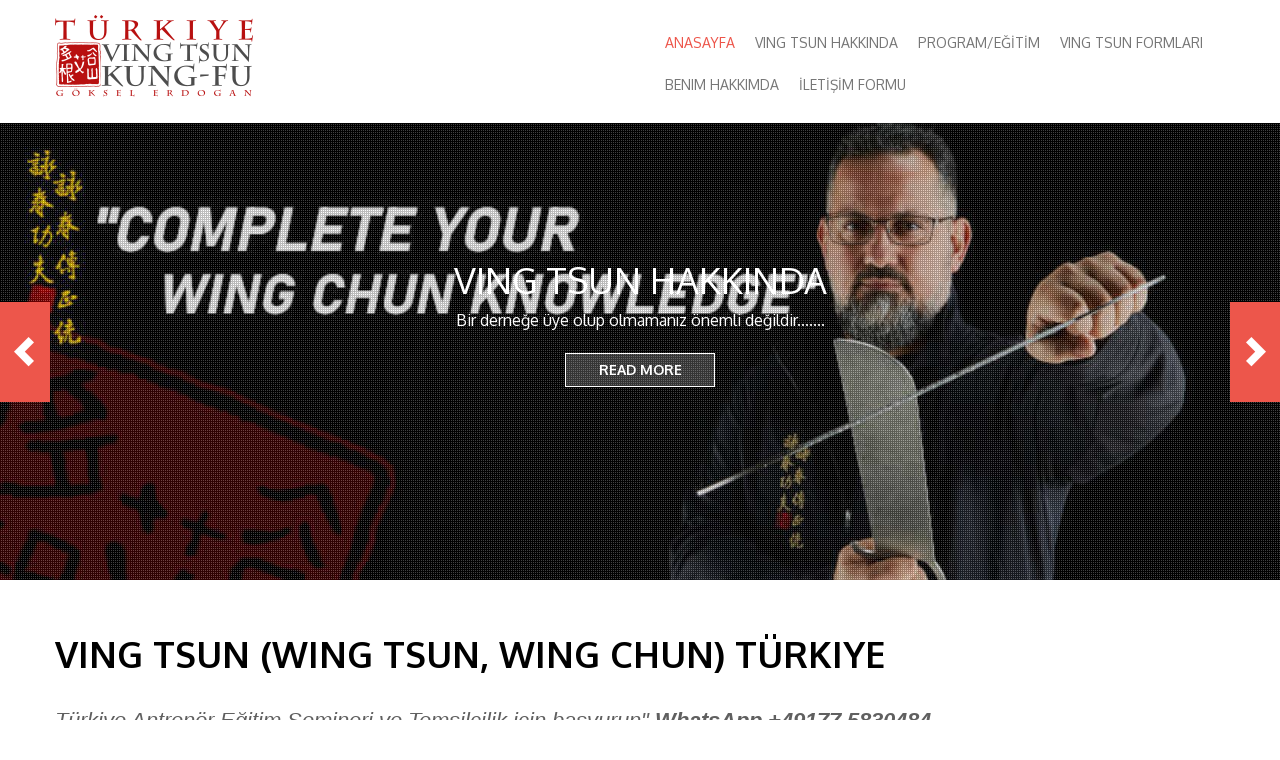

--- FILE ---
content_type: text/html; charset=utf-8
request_url: http://vingtsun-turkiye.com/
body_size: 10939
content:
<!DOCTYPE html>
<html lang="de" dir="ltr"
  xmlns:content="http://purl.org/rss/1.0/modules/content/"
  xmlns:dc="http://purl.org/dc/terms/"
  xmlns:foaf="http://xmlns.com/foaf/0.1/"
  xmlns:rdfs="http://www.w3.org/2000/01/rdf-schema#"
  xmlns:sioc="http://rdfs.org/sioc/ns#"
  xmlns:sioct="http://rdfs.org/sioc/types#"
  xmlns:skos="http://www.w3.org/2004/02/skos/core#"
  xmlns:xsd="http://www.w3.org/2001/XMLSchema#">
<head>
<meta charset="utf-8" />
<meta name="viewport" content="width=device-width, initial-scale=1, maximum-scale=1" />
<link rel="shortcut icon" href="http://vingtsun-turkiye.com/sites/default/files/favicon_0.png" type="image/png" />
<meta name="description" content="VING TSUN,WING TSUN,WING CHUN,Kayseri,Istanbul,Ankara,Izmir,Türkiye,Göksel Erdogan. Ip Man, Wong Shun Leung.TAHTA ADAM ANTRENMANI UZUN SOPA,ÇİFT BIÇAK (Baat Cham Dao)" />
<meta name="abstract" content="ving tsun,wing chun türkiye,kayser,izmir,ankara,istanbul,CHISAO,TAHTA ADAM ANTRENMANI,UZUN SOPA,ÇİFT BIÇAK" />
<meta name="keywords" content="ving tsun,wing chun türkiye,kayseri,istanbul,izmir,ankara,CHISAO,TAHTA ADAM ANTRENMANI (Muk Yan Chong) UZUN SOPA ÇİFT BIÇAK" />
<meta name="generator" content="Drupal 7 (http://drupal.org)" />
<link rel="canonical" href="http://vingtsun-turkiye.com/" />
<link rel="shortlink" href="http://vingtsun-turkiye.com/" />
<meta property="og:site_name" content="VING TSUN,WING CHUN(TSUN) TÜRKIYE" />
<meta property="og:type" content="website" />
<meta property="og:url" content="http://vingtsun-turkiye.com/" />
<meta property="og:title" content="VING TSUN,WING CHUN(TSUN) TÜRKIYE" />
<meta property="og:description" content="savunma savaş sanatı" />
<meta name="twitter:card" content="summary" />
<meta name="twitter:url" content="http://vingtsun-turkiye.com/" />
<meta name="twitter:title" content="VING TSUN,WING CHUN(TSUN) TÜRKIYE" />
<meta name="twitter:description" content="savunma savaş sanatı" />
<meta itemprop="name" content="VING TSUN,WING CHUN(TSUN) TÜRKIYE" />
<meta itemprop="description" content="savunma savaş sanatı" />
<title>VING TSUN,WING CHUN(TSUN) TÜRKIYE | savunma savaş sanatı</title>
<style type="text/css" media="all">
@import url("http://vingtsun-turkiye.com/modules/system/system.base.css?riv3c7");
@import url("http://vingtsun-turkiye.com/modules/system/system.menus.css?riv3c7");
@import url("http://vingtsun-turkiye.com/modules/system/system.messages.css?riv3c7");
@import url("http://vingtsun-turkiye.com/modules/system/system.theme.css?riv3c7");
</style>
<style type="text/css" media="all">
@import url("http://vingtsun-turkiye.com/modules/comment/comment.css?riv3c7");
@import url("http://vingtsun-turkiye.com/modules/field/theme/field.css?riv3c7");
@import url("http://vingtsun-turkiye.com/modules/node/node.css?riv3c7");
@import url("http://vingtsun-turkiye.com/modules/search/search.css?riv3c7");
@import url("http://vingtsun-turkiye.com/modules/user/user.css?riv3c7");
@import url("http://vingtsun-turkiye.com/sites/all/modules/views/css/views.css?riv3c7");
@import url("http://vingtsun-turkiye.com/sites/all/modules/ckeditor/css/ckeditor.css?riv3c7");
</style>
<style type="text/css" media="all">
@import url("http://vingtsun-turkiye.com/sites/all/modules/ctools/css/ctools.css?riv3c7");
@import url("http://vingtsun-turkiye.com/sites/all/modules/panels/css/panels.css?riv3c7");
</style>
<style type="text/css" media="all">
@import url("http://vingtsun-turkiye.com/sites/all/themes/nexus/css/bootstrap.min.css?riv3c7");
@import url("http://vingtsun-turkiye.com/sites/all/themes/nexus/css/flexslider.css?riv3c7");
@import url("http://vingtsun-turkiye.com/sites/all/themes/nexus/style.css?riv3c7");
</style>
<script type="text/javascript" src="http://vingtsun-turkiye.com/misc/jquery.js?v=1.4.4"></script>
<script type="text/javascript" src="http://vingtsun-turkiye.com/misc/jquery-extend-3.4.0.js?v=1.4.4"></script>
<script type="text/javascript" src="http://vingtsun-turkiye.com/misc/jquery-html-prefilter-3.5.0-backport.js?v=1.4.4"></script>
<script type="text/javascript" src="http://vingtsun-turkiye.com/misc/jquery.once.js?v=1.2"></script>
<script type="text/javascript" src="http://vingtsun-turkiye.com/misc/drupal.js?riv3c7"></script>
<script type="text/javascript" src="http://vingtsun-turkiye.com/sites/default/files/languages/de_pplO1m-idFVrHAG9y2DMIfT5n3I3UtYaWGtIltzNpyI.js?riv3c7"></script>
<script type="text/javascript" src="http://vingtsun-turkiye.com/sites/all/themes/nexus/js/jquery.flexslider.js?riv3c7"></script>
<script type="text/javascript" src="http://vingtsun-turkiye.com/sites/all/themes/nexus/js/slide.js?riv3c7"></script>
<script type="text/javascript" src="http://vingtsun-turkiye.com/sites/all/modules/google_analytics/googleanalytics.js?riv3c7"></script>
<script type="text/javascript">
<!--//--><![CDATA[//><!--
(function(i,s,o,g,r,a,m){i["GoogleAnalyticsObject"]=r;i[r]=i[r]||function(){(i[r].q=i[r].q||[]).push(arguments)},i[r].l=1*new Date();a=s.createElement(o),m=s.getElementsByTagName(o)[0];a.async=1;a.src=g;m.parentNode.insertBefore(a,m)})(window,document,"script","https://www.google-analytics.com/analytics.js","ga");ga("create", "UA-104945872-1", {"cookieDomain":"auto"});ga("send", "pageview");
//--><!]]>
</script>
<script type="text/javascript" src="http://vingtsun-turkiye.com/sites/all/themes/nexus/js/bootstrap.min.js?riv3c7"></script>
<script type="text/javascript" src="http://vingtsun-turkiye.com/sites/all/themes/nexus/js/superfish.js?riv3c7"></script>
<script type="text/javascript" src="http://vingtsun-turkiye.com/sites/all/themes/nexus/js/mobilemenu.js?riv3c7"></script>
<script type="text/javascript" src="http://vingtsun-turkiye.com/sites/all/themes/nexus/js/custom.js?riv3c7"></script>
<script type="text/javascript">
<!--//--><![CDATA[//><!--
jQuery.extend(Drupal.settings, {"basePath":"\/","pathPrefix":"","ajaxPageState":{"theme":"nexus","theme_token":"m84rmBCzloSgdRZR8BnVnOdKDkLxwU1O4rqS7Ay52T4","js":{"misc\/jquery.js":1,"misc\/jquery-extend-3.4.0.js":1,"misc\/jquery-html-prefilter-3.5.0-backport.js":1,"misc\/jquery.once.js":1,"misc\/drupal.js":1,"public:\/\/languages\/de_pplO1m-idFVrHAG9y2DMIfT5n3I3UtYaWGtIltzNpyI.js":1,"sites\/all\/themes\/nexus\/js\/jquery.flexslider.js":1,"sites\/all\/themes\/nexus\/js\/slide.js":1,"sites\/all\/modules\/google_analytics\/googleanalytics.js":1,"0":1,"sites\/all\/themes\/nexus\/js\/bootstrap.min.js":1,"sites\/all\/themes\/nexus\/js\/superfish.js":1,"sites\/all\/themes\/nexus\/js\/mobilemenu.js":1,"sites\/all\/themes\/nexus\/js\/custom.js":1},"css":{"modules\/system\/system.base.css":1,"modules\/system\/system.menus.css":1,"modules\/system\/system.messages.css":1,"modules\/system\/system.theme.css":1,"modules\/comment\/comment.css":1,"modules\/field\/theme\/field.css":1,"modules\/node\/node.css":1,"modules\/search\/search.css":1,"modules\/user\/user.css":1,"sites\/all\/modules\/views\/css\/views.css":1,"sites\/all\/modules\/ckeditor\/css\/ckeditor.css":1,"sites\/all\/modules\/ctools\/css\/ctools.css":1,"sites\/all\/modules\/panels\/css\/panels.css":1,"sites\/all\/themes\/nexus\/css\/bootstrap.min.css":1,"sites\/all\/themes\/nexus\/css\/flexslider.css":1,"sites\/all\/themes\/nexus\/style.css":1}},"googleanalytics":{"trackOutbound":1,"trackMailto":1,"trackDownload":1,"trackDownloadExtensions":"7z|aac|arc|arj|asf|asx|avi|bin|csv|doc(x|m)?|dot(x|m)?|exe|flv|gif|gz|gzip|hqx|jar|jpe?g|js|mp(2|3|4|e?g)|mov(ie)?|msi|msp|pdf|phps|png|ppt(x|m)?|pot(x|m)?|pps(x|m)?|ppam|sld(x|m)?|thmx|qtm?|ra(m|r)?|sea|sit|tar|tgz|torrent|txt|wav|wma|wmv|wpd|xls(x|m|b)?|xlt(x|m)|xlam|xml|z|zip"}});
//--><!]]>
</script>
<!--[if lt IE 9]><script src="/sites/all/themes/nexus/js/html5.js"></script><![endif]-->
</head>
<body class="html front not-logged-in no-sidebars page-node page-node- page-node-1 node-type-page">
    <div id="page">
  <header id="masthead" class="site-header container" role="banner">
    <div class="row">
      <div id="logo" class="site-branding col-sm-6">
        <div id="site-logo"><a href="/" title="Startseite">
          <img src="http://vingtsun-turkiye.com/sites/default/files/logotr4.png" alt="Startseite" />
        </a></div>        <h1 id="site-title">
          <a href="/" title="Startseite"></a>
        </h1>
      </div>
      <div class="col-sm-6 mainmenu">
        <div class="mobilenavi"></div>
        <nav id="navigation" role="navigation">
          <div id="main-menu">
            <ul class="menu"><li class="first leaf"><a href="/" title="" class="active">ANASAYFA</a></li>
<li class="leaf"><a href="http://www.vingtsun-turkiye.com#VING TSUN HAKKINDA" title="">VING TSUN HAKKINDA</a></li>
<li class="leaf"><a href="/?q=content/programe%C4%9Fitim-t%C3%BCrkiye" title="Ving Tsun (Wing Chun, Wing Tsun) Türkiye,Istanbul,Ankara,Izmir,Kayseri,Antalya,Bursa derslerde veya haftalık seminerde.ANTRENMAN PROGRAMI ANTRENÖR EĞİTİMİ">PROGRAM/EĞİTİM</a></li>
<li class="leaf"><a href="/?q=content/ving-tsun-formlari" title="SIU NIM TAO GENÇ FİKİR/TEMEL KONSEPTLER FORMU Bu ilk form en önemlisidir. CHUM KIU KÖPRÜ KURMA FORMU Kalça rotasyonundan (Juen Ma) ve adım çalışması başlangıcından.BIU JEE SAPLANAN PARMAKLAR FORMU, MUK JAN CHONG TAHTA ADAM FORMU Tahta adam formu, önceki üç formdan gelen elementleri içerir.">VING TSUN FORMLARI</a></li>
<li class="leaf"><a href="/?q=content/benim-hakkimda" title="18 yaşımda tesadüfen Ving Tsun (Wing Tsun, Wing Chun) ile tanıştığımda herşey değişecekti. &quot;Kendini düzelten bir sistem&quot; olarak, Ving Tsun (Wing Chun, Wing Tsun) &#039;u bilimsel yaklaşıma dayanan etkili bir dövüş sistemi olarak öğretiyorum.">BENIM HAKKIMDA</a></li>
<li class="last leaf"><a href="/?q=content/i%CC%87leti%CC%87%C5%9Fi%CC%87m-formu" title="VingTsun Türkiye Göksel Erdogan Hongkong Stili">İLETİŞİM FORMU</a></li>
</ul>          </div>
        </nav>
      </div>
    </div>
  </header>


        <div id="slidebox" class="flexslider">
    <ul class="slides">
      <li>
        <img src="/sites/all/themes/nexus/images/slide-image-1.jpg"/>
                  <div class="flex-caption">
            <h2>VING TSUN HAKKINDA</h2><p>Bir derneğe üye olup olmamanız önemli değildir.......</p>
            <a class="frmore" href="http://www.vingtsun-turkiye.com/#VING%20TSUN%20HAKKINDA"> READ MORE </a>
          </div>
              </li>
      <li>
        <img src="/sites/all/themes/nexus/images/slide-image-2.jpg"/>
                  <div class="flex-caption">
            <h2>VING TSUN FORMLARI</h2><p>Siu Nim Tao, Chum Kiu, Biu Jee, Muk Jan Chong, Lok Dim Boon Gwan, Baat Cham Dao.....</p>
            <a class="frmore" href="/?q=content/ving-tsun-formlari"> READ MORE </a>
          </div>
              </li>
      <li>
        <img src="/sites/all/themes/nexus/images/slide-image-3.jpg"/>
                  <div class="flex-caption">
            <h2>İLETİŞİM</h2><p>30 yıllık dövüş sanatları deneyiminin ve 20 yıllık Ving Tsun eğitiminin ardından...</p>
            <a class="frmore" href="/?q=content/ileti%C5%9Fim-formu-0"> READ MORE </a>
          </div>
              </li>
    </ul><!-- /slides -->
    <div class="doverlay"></div>
  </div>
    
  
  
    <div id="main-content">
    <div class="container"> 
      <div class="row">
                <div id="primary" class="content-area col-sm-12">
          <section id="content" role="main" class="clearfix">
                                                <div id="content-wrap">
                            <h1 class="page-title">VING TSUN (WING TSUN, WING CHUN) TÜRKIYE</h1>                                                                      <div class="region region-content">
                      <span property="dc:title" content="VING TSUN (WING TSUN, WING CHUN) TÜRKIYE" class="rdf-meta element-hidden"></span><span property="sioc:num_replies" content="0" datatype="xsd:integer" class="rdf-meta element-hidden"></span>  
      
    
  <div class="content">
    <div class="field field-name-body field-type-text-with-summary field-label-hidden"><div class="field-items"><div class="field-item even" property="content:encoded"><div><span style="font-size:22px"><span style="font-family:Verdana,Geneva,sans-serif"><em>Türkiye Antrenör Eğitim Semineri ve Temsilcilik için başvurun" <strong>WhatsApp +49177 5830484</strong></em></span></span></div>
<div>
<p><span style="font-size:14px"><span style="font-family:Verdana,Geneva,sans-serif"><img alt="tarih,yim,ng,,wing,chun,ving,tsun,türkiye,istanbul,ankara,izmir,kayseri,wong,shun,leung,ip,man" src="/sites/default/files/ng_mui_yim_wing_chun.gif" style="border-style:solid; border-width:0px; float:left; height:104px; margin:1px; width:122px" /><img alt="vingtsun-türkiye-hongkong-usta-egitim-yipman-wongshunleung-göksel-erdogan-seminer" src="/sites/default/files/hk_vtaa.jpg" style="border-style:solid; border-width:0px; float:right; height:187px; width:188px" />Geçmişi tam olarak bilinmemesine rağmen genelde anlatılan Rivayet şöyledir. </span></span><span style="font-size:14px"><span style="font-family:Verdana,Geneva,sans-serif">Efsaneye göre Wing Chun Kuen olarak adlandırılacak savaş becerisi kabaca 300 yıl önce Budist ismi Ng Moi olan rahibe başladı. Ng Moi’nin yaşadığı köyde yerli bir kumandanın zorla evlenmek istediği bir genç kız vardır. Bunu duyan Ng Moi genç kızı ilk öğrencisi olarak yanına alır ve eğer kumandanı yenebilirse kumandanın bir daha onu rahatsız etmeyeceğini söyler. Yıllar boyu becerisini geliştirmiş olan Ng Moi ,genç kıza sanatının son halini öğretir ve kendisine bunun ismi nedir diye soran öğrencisine bunu senin adınla analım diyerek sanatına ilk kez Wing Chun ismini koyar. Çalışmalardan sonra geri dönen kız kumandanı kolaylıkla yener ve böylece Ng Moi yeni sanatına ilk öğrencisinin ismini verir – Yim Wing-Chun. </span></span></p>
</div>
<div>
<div>
<div> </div>
</div>
<div>
<div><span style="font-size:14px"><span style="font-family:Verdana,Geneva,sans-serif"><strong>YIP MAN (1893-1972)</strong></span></span></div>
<div><span style="font-size:14px"><span style="font-family:Verdana,Geneva,sans-serif"><img alt="yip,ip,man,wing,chun,ving,tsun,türkiye,istanbul,ankara,izmir,kayseri,wong,shun,leung,ip,man" src="/sites/default/files/ip_yip_man_kung_fu_wing_tsun_ving_tsun.jpg" style="border-style:solid; border-width:0px; float:left; height:151px; margin:1px; width:111px" />Chan Wan Shun Yip Man’a Wing Chun öğretmeyi kabul ettikten 2 yıl sonra öldü ancak Yip Man eğitimine Si-Hing’i Ng Chung So ile devam etti. Yip Man Wing Chun Sistemini Pratikte uygulamis ve bir çok savas sanati ustasina meydan okumustur. İlk ve tek yenilgisini 60 yaşlarındaki Leung Jan’ın büyük oğlu Leung Bik’ti. 3 yıl boyunca Leung Bik’ten sistemin tüm inceliklerini öğrenmiş ve tamamlamış olarak Foshan’a döndü. 1949 yilinda Doğduğu sehirden Foshandan ayrilir ve Hong Kong´a yerlesir. 1950 Tarihinde Hong Kong da egitim verir, bircok Ögrencisi olmustur. 1972 yilinda Hayata gözlerini yumar. Bazi Ögrencilerin isinmeri: Leung Seung, Ho Kam Ming, Tsu Seung Tin, Wong Shun Leung, Duncan Leung, Lok Yiu, Moy Yat…Popularitesini ilk zamanlar büyük ölçüde Yip Man’ın öğrencilerinden birisi olan Bruce Lee’ye borçlu olan Wing-Chun, etkili teknikleriyle kısa bir sürede tüm dünyaya yayılmış ve beğeni toplamıştır.</span></span></div>
<div> </div>
<div> </div>
<div><strong><span style="font-size:14px"><span style="font-family:Verdana,Geneva,sans-serif">WONG SHUN LEUNG (1935-1997)</span></span></strong></div>
<div><strong><span style="font-size:14px"><span style="font-family:Verdana,Geneva,sans-serif"><img alt="wong shun leung,wing,chun,ving,tsun,türkiye,istanbul,ankara,izmir,kayseri,wong,shun,leung,ip,man" src="/sites/default/files/ving_tsun_kung_fu_kungfu_trainer.jpg" style="border-style:solid; border-width:0px; float:left; height:157px; margin:1px; width:111px" /></span></span></strong><span style="font-size:14px"><span style="font-family:Verdana,Geneva,sans-serif">Yip Man’ın birçok ögrencisi olmustur fakat ögrencilerinin arasinda tecrübesi ve yetenegi ile isminden Hong Kong da ve Dünyada anilan kişi WONG SHUN LEUNG dur. Efsanevi Dr.Leung Jan’ın hikayelerini duyan Wong Shun Leung, sistemi tanımak için bir Wing Chun öğretmeni aramaya başlar. Savunma sanatlarına ilgisi erken yaslarda baslamis ve Thai Chi, Boks egitimleri alan Wong Shun Leung 17 yasinda Yip Man ile Tanisır. Yip Man Wong’a denemesi için öğrencileriyle dövüşmesini söyler.Wong 3 öğrenciyi sırayla yenince Yip Man, Wong’u kendisi alt ederek öğrenciliğine kabul eder. Bruce Lee kendi anılarında eski hocasını yüzlerce zaferle yüceltse de daha tutucu çevreler bunların sayısını 60 civarında olarak belirtir ve hiç yenilgi almadığını onaylar.</span></span></div>
<div> </div>
<div>
<div> </div>
<div> </div>
<div><strong><span style="font-size:14px"><span style="font-family:Verdana,Geneva,sans-serif">WING TSUN, VING TSUN veya WING CHUN?</span></span></strong></div>
<div><span style="font-size:14px"><span style="font-family:Verdana,Geneva,sans-serif"><img alt="vtaa,wing,chun,ving,tsun,türkiye,istanbul,ankara,izmir,kayseri,wong,shun,leung,ip,man" src="/sites/default/files/vtaa.jpg" style="border-style:solid; border-width:0px; float:left; height:111px; margin:1px; width:231px" /><img alt="vtaa,erdogan,göksel,sifu,,wing,chun,ving,tsun,türkiye,istanbul,ankara,izmir,kayseri,wong,shun,leung,ip,man" src="/sites/default/files/ge%20ip-02.jpeg" style="border-style:solid; border-width:0px; float:right; height:117px; margin:1px; width:111px" />Aslında sadece Avrupa'da genellikle aynı kökene işaret eden yani Yip (İp) Man’a iki Çince karakter 詠 春'ın fonetik çevirisidir. Yip Man 1949'da Hong Kong'a geldiğinde, şehir bir İngiliz kolonisi idi (1843-1997) ve en yaygın yabancı dil İngilizce idi.</span></span></div>
<div><span style="font-size:14px"><span style="font-family:Verdana,Geneva,sans-serif">Çince terim 詠 春, fonetik olarak İngiliz dili olarak hala üst terim olarak kullanılan Wing Chun olarak adlandırılabilir. Wing Chun da "WC" olarak kısaltıldığından ve alay için gerekçeler sunduğundan, Yip Man yazım denetimi Ving Tsun Kung Fu'yu tercih etti. Zafer (Victory) için kullanılan "V" nedeniyle, terim kendisine daha uygun gibi görünüyordu. Bundan sonra, 1967'de (ölümünden 5 yıl önce) Hong Kong merkezli ilk Ving Tsun derneğini kurdu. "<strong>V</strong>ing <strong>T</strong>sun <strong>A</strong>thletic <strong>A</strong>ssociation" (Ving Tsun Atletizm Derneği)". Bazı öğretmenler, kendilerini diğer öğretmenlerden ve sınıf arkadaşlarından ayırt etmek için Wing Tsun, Wing Tzun, Wing Tjun veya Yong Tjun (Çin Mandarin) gibi hecelemeleri de kullanıyorlar. Avrupa'da EWTO, WTEO, WTAS, IWKA, IWTSA, DVT gibi çok sayıda Wing Chun dernekleri var. Benim için, Wing Chun yazımında yaşanan bireysel çatışmalar ikinci plandadır, çünkü eğitmenlerin tümü, bu benzersiz dövüş sanatını yeni kuşağa geçirip tamamlama hedefine sahip olmalıdır.</span></span></div>
<div> </div>
<div> </div>
</div>
<div><a id="VING TSUN HAKKINDA" name="VING TSUN HAKKINDA"><strong><span style="font-size:16px"><span style="font-family:Verdana,Geneva,sans-serif">VING TSUN (WING TSUN, WING CHUN) KUNG-FU HAKKINDA</span></span></strong></a></div>
</div>
</div>
<div><span style="font-size:14px"><span style="font-family:Verdana,Geneva,sans-serif"><img alt="göksel,master,wing,chun,ving,tsun,türkiye,istanbul,ankara,izmir,kayseri,wong,shun,leung,ip,man" src="/sites/default/files/newsletter3.png" style="border-style:solid; border-width:0px; float:left; height:204px; margin:1px; width:258px" />Bir derneğe üye olup olmamanız önemli değildir. Amaç, Ving Tsun (Wing Chun) Kung-Fu'yı özgün ve tamamen benzersiz bir savaş bilimi olarak öğrenmektir. Ving Tsun Kung-Fu (Wing Tsun) dünyada yaygın olup birçok kişi bu tür Kung-Fu hakkında heveslidir. Maalesef, Wing Chun, bilgi eksikliği veya eksik eğitim nedeniyle genellikle tam olarak anlaşılamamıştır. Bilginizi genişletmeye hazırsanız ve bu dövüş sanatını tamamen ve güvenilir olarak öğrenmek istiyorsanız, size sır olmadan dürüst bir fırsat sunuyorum. Ving Tsun Kung Fu  oldukça etkili bir dövüş sistemi olarak tasarlanmıştır. Bu nedenle sistem doğru ilkelerle birlikte güç, hassasiyet, hız ve dengenin üzerinde durur. Merkez çizgi teorisi, hareket ekonomisi prensibi ve kuvveti rakibin üzeirnde tutma gibi örnekler verilebilir. Fakat Ving Tsun Kung-Fu'nun en önemli silahı zihindir. Dolayısıyla bu zihin gücünü daha en başta, ilk formumuz olan Siu Nim Tao'da eğitiyoruz. Eşit beceriye sahip iki erkeği bir araya getirirseniz, büyük adam daima kazanır. Eğer diğer adam kadar büyük değilseniz, zamanlama çok önemlidir. Amacım, hız ve koordinasyona bağlı olarak doğru zamanlamayı elde etmek için mükemmel bir eğitim sağlamaktır. Sigung Wong Shun Leung, takipçilerini, onlara verdiği bilgiyi kanıtlamaya ve test etmeye teşvik etti. Gerekirse onu ayırmak için rafine edin veya geliştirin. Wong Shun Leung yöntemi ile "değişmek" istemeseniz bile, kendi kişisel gelişiminizi Wing Chun soyundan veya seçtiğiniz stilden bağımsız olarak artıracak kavramlara zihninizi açın.</span></span><span style="font-size:14px"><span style="font-family:Verdana,Geneva,sans-serif"> </span></span> <span style="font-size:14px"><span style="font-family:Verdana,Geneva,sans-serif">Türkiye Antrenör Eğitim ve Gelişim Semineri  için başvurun (Wing Chun Kayseri, Wing Chun Kayseri/Talas, Wing Chun Afyonkarahisar/Bolvadin,  İstanbul, Ankara, İzmir, Adana... <a href="http://www.vingtsun-turkiye.com/?q=content/ileti%C5%9Fim-formu" target="_self">İLETİŞİM</a>) </span></span></div>
<div> </div>
<div>
<div><strong><span style="font-size:14px"><span style="font-family:Verdana,Geneva,sans-serif">HAREKETLERİNİZIN KALİTESİ</span></span></strong></div>
<div><span style="font-size:14px"><span style="font-family:Verdana,Geneva,sans-serif"><img alt="yumruk,wing,chun,ving,tsun,türkiye,istanbul,ankara,izmir,kayseri,wong,shun,leung,ip,man" src="/sites/default/files/faustssto%C3%9F%20ausbildertraining%20ip%20man%20ving%20wing%20tsun%20kung%20fu%20training%20stuttgart%20kampfsportschule.jpg" style="border-style:solid; border-width:0px; float:left; height:111px; margin:1px; width:197px" />Büyük bir kontrolle hedefimize ulaşma odaklı olarak Chisao'daki bazı özel eğitim yöntemlerine focus pad gibi dinamik egzersizler ekledik. Hassasiyet ve vücut koordinasyonu, hareket döngüleri ve hızlı yön değiştirmeleri ile eğitilir. Duvar ve kum torbası ile yapılan ekstra eğitim ile doğru güç çizgisi, vücut mekaniği ve dayanıklılık hakkında net bir geri bildirim elde edilir. Temel unsurlara hakim olduktan sonra, Gohsao ve Sparring'e ağırlık verilebilir. Böylece yeni fiziksel ve zihinsel açıklar ortaya çıkıyor. Böylelikle, yanlış davranış kalıplarını izole edip bireysel eğitimle ortadan kaldırabiliriz. Son olarak, saldırılarınızın kalitesini, "Ving Tsun Şekilleri" ve "Chisao Eğitimini" doğru egzersizlerle birlikte kullanarak bu görevi mükemmel bir şekilde yerine getirmek için etkili araçlar oluşturabilirsiniz.</span></span></div>
<div> </div>
<div>
<div><strong><span style="font-size:14px"><span style="font-family:Verdana,Geneva,sans-serif">DENGE</span></span></strong></div>
<div><span style="font-size:14px"><span style="font-family:Verdana,Geneva,sans-serif"><img alt="structure,wing,chun,ving,tsun,türkiye,istanbul,ankara,izmir,kayseri,wong,shun,leung,ip,man" src="/sites/default/files/ving-tsun-structure-training-wing-chun-kung-fu-balance.jpg" style="border-style:solid; border-width:0px; float:left; height:105px; margin:1px; width:100px" />Eğer dengenizi koruyamazsanız, bütün teknikler faydasızdır. Eğer vücut duruşu gerekli ilkeler doğrultusunda yürütülürse, kütle merkeziniz için bir sezi geliştirmenize yardımcı olur. Bu hissi elde ettiğinde dengenizi korumak için gelen güçlerle nasıl başa çıkmanız gerektiğini bilirsiniz. Wing Chun'un (Wing Tsun, Ving Tsun) bu ve diğer temel kuralları teoride anlamak zorunda olduğunuz ve pratik örneklerle hissedilecek olan ilk şeylerdir. "Tecrübe", eğitimin önemli bir parçasıdır, çünkü bu etkileri kelimelerle ifade etmek güçtür.</span></span></div>
<div> </div>
<div> </div>
</div>
</div>
<div><strong><span style="font-size:14px"><span style="font-family:Verdana,Geneva,sans-serif">CHISAO</span></span></strong></div>
<div><span style="font-size:14px"><span style="font-family:Verdana,Geneva,sans-serif">Chi Sao eğitimi, eşimizle sürekli bir güç değişimi içinde olduğumuz bir ortak egzersiz programıdır. Sürekli hedefe doğrudan bir yol bulmaya çalışırız. Chi Sao dövüş değildir, sadece dövüş için doğru refleksleri oluşturmakta bize yardım etmektedir. Hedef, hızlı bir şekilde avantajlı bir konuma gelmektir. Chi Sao'da dikkate alınması gereken bazı önemli şeyler vardır. Kişinin her zaman en kısa yoldan hedefe ulaşması gerektiğinin yanı sıra, vücudumuzun yapısını daima korumamız gerekir. Örneğin baş en yüksek noktadır. Başınızı çok fazla hareket ettirirseniz dengeleyici bir harekete ihtiyaç duyarsınız ve bu hareketlerden dolayı nihayet dengesizleşirsiniz. Temel duruş doğru uygulandığında, kütle merkeziniz için bir sezi geliştirebilirsiniz. Chisao sırasında kütle merkezini nasıl kontrol edeceğinizi biliyorsanız, gelen kuvvetleri absorbe edebilirsiniz.</span></span></div>
<div> </div>
<div> </div>
<div><strong><span style="font-size:14px"><span style="font-family:Verdana,Geneva,sans-serif">TAHTA ADAM ANTRENMANI (Muk Yan Chong)</span></span></strong></div>
<div><span style="font-size:14px"><span style="font-family:Verdana,Geneva,sans-serif"><img alt="tahata adam,wing,chun,ving,tsun,türkiye,istanbul,ankara,izmir,kayseri,wong,shun,leung,ip,man" src="/sites/default/files/DSC_0125.JPG" style="border-style:solid; border-width:0px; float:left; height:132px; margin:1px; width:133px" />Zaten ilk iki formu (Siu Nim Tao, Chum Kiu) öğrendiysen tahta adam (Muk Yan Chong) için hazırsınız demektir. Bu eğitim aracı, doğru mesafe, zamanlama, vücut yapısı ve çok daha fazlası için hissinizi geliştirir. Tahta adam eğitiminin pek çok fikir ve tekniğinin ilk iki formumuzdan alındığını göreceksiniz. Genellikle, yeni bir vücut kontrolü türünün olması kısa bir eğitim döneminden sonra gerçekleşir. Hareketleriniz şimdi daha hızlı, daha kesin ve daha etkili oluyor. Tahta adam üzerine yapılan eğitim çok hızlı veya çok yavaş yapılmamalıdır. En çok yapılan hata, çok fazla kas kuvveti kullanılmasıdır. Ving Tsun Kung-Fu'da gerekli kuvvet vücut yapısının tamamından gelir ve yalnızca tahta adamın merkezine saldırır. Doğru yol, her zaman açık bir sesi duymaktır, yanlış versiyonda sadece gürültü var. Gereksiz yere tahta adam eğitimini beklemek için hiçbir neden yoktur. Bu araç, yeteneklerinizi erken bir aşamada keskinleştirmek için mükemmel bir eğitim aracı olarak geliştirilmiştir.</span></span></div>
<div> </div>
<div> </div>
<div><strong><span style="font-size:14px"><span style="font-family:Verdana,Geneva,sans-serif">UZUN SOPA (Lok Dim Boon Gwan)</span></span></strong></div>
<div><span style="font-size:14px"><span style="font-family:Verdana,Geneva,sans-serif"><img alt="uzun sopa,wing,chun,ving,tsun,türkiye,istanbul,ankara,izmir,kayseri,wong,shun,leung,ip,man" src="/sites/default/files/DSC_0229.JPG" style="border-style:solid; border-width:0px; float:left; height:111px; margin:1px; width:154px" />Yumruk ve koordinasyonunuzu geliştirmek istiyorsanız, uzunsopa eğitimini (Lok Dim Boon Gwan) kullanabilirsiniz. Uzun süren eğitim birçok ve düzenli tekrarı gerektirir. Hız oluşturmak, dengeyi korumak ve patlama oranını artırmak için yeni bir yol öğreneceksin. Artık ağır kaldıraç koşullarını ele alıp onları yönetmeyi öğreneceksin. Vücudunuz aşırı koşullar altında bile tam ve kontrollü davranmayı öğrenecektir. Bu eğitim için yıllarca beklememelisiniz. Aksine, uzunsopa eğitimi, temel önem taşıyan davranışlara odaklanmanıza yardımcı olabilir. Uzunsopalı eğitim, eğitimsiz vücut için olumsuz ve olağandışı kaldıraçlar tarafından aşırı yüktür. Ancak deneyim ve akıllı bir vücut yapısının kullanılmasıyla sopa aniden "hafif" hale gelir. Ayak, denge ve dirsek kuvveti, Luk Dim Boon Gwan'ın dönme ve doğrusal hareketlerini gerekli dinamik olarak verir.</span></span></div>
<div> </div>
<div> </div>
<div><strong><span style="font-size:14px"><span style="font-family:Verdana,Geneva,sans-serif">ÇİFT BIÇAK (Baat Cham Dao)</span></span></strong></div>
<div><span style="font-size:14px"><span style="font-family:Verdana,Geneva,sans-serif"><img alt="baat,jaam,cham,dao,do,wing,chun,ving,tsun,türkiye,istanbul,ankara,izmir,kayseri,wong,shun,leung,ip,man" src="/sites/default/files/DSC_0120.JPG" style="border-style:solid; border-width:0px; float:left; height:99px; margin:1px; width:149px" />Silahsız Wing Chun'da iyi hareket edebiliyorsanız, şimdi çift bıçakların zamanı geldi (Baat Cham Dao). Şimdi, olağanüstü koşullar nedeniyle, yeni avantajlı yöntemler geliştiriliyor. Herhangi bir yanlış hareket ölümcül olabilir. Böylece "Wing Chun" Baat Jaam Dao eğitiminde mesafe, güç üretme biçimimiz ve adım çalışmasını gerçekleştirme şeklimiz değişir. Artık koordinasyonunuzu geliştirmek için özel bir adım çalışması bulacaksınız. Bu silahı kullanmak çok yetenekli ve terletici egzersizler gerektirir. Zamanında başlamak için bir sebep daha. Yukarıda açıklanan tüm egzersizler, sizi hedefinize daha hızlı ve daha kolay ulaştırması gereken eğitim araçlarıdır. Bu nedenle insanlar tarafından insanlar için geliştirildi. Bu dövüş sanatlarının geliştiricileri, geleneksel olarak mantıksal yaklaşımlarını sadece dövüşte değil aynı zamanda antrenman kurgusunda da takip ettiler!</span></span></div>
<ul><li><a href="http://www.kungfu-trainer.com/?q=content/impressumdisclaimerdatenschutzerkl%C3%A4rung#overlay-context=">Impressum/Disclaimer</a></li>
</ul></div></div></div>  </div>

      <footer>
          </footer>
  
  </div>
 <!-- /.region -->
            </div>
          </section>
        </div>
              </div>
    </div>
  </div>

  
  
  <footer id="colophon" class="site-footer" role="contentinfo">
    <div class="container">
      <div class="row">
        <div class="fcred col-sm-12">
          Copyright &copy; 2026, <a href="/"></a>. Theme by  <a href="http://www.devsaran.com" target="_blank">Devsaran</a>.
        </div>
      </div>
    </div>
  </div>
</div>  </body>
</html>

--- FILE ---
content_type: text/plain
request_url: https://www.google-analytics.com/j/collect?v=1&_v=j102&a=141406272&t=pageview&_s=1&dl=http%3A%2F%2Fvingtsun-turkiye.com%2F&ul=en-us%40posix&dt=VING%20TSUN%2CWING%20CHUN(TSUN)%20T%C3%9CRKIYE%20%7C%20savunma%20sava%C5%9F%20sanat%C4%B1&sr=1280x720&vp=1280x720&_u=IEBAAEABAAAAACAAI~&jid=1985011468&gjid=608694965&cid=1423527024.1769408289&tid=UA-104945872-1&_gid=2089030685.1769408289&_r=1&_slc=1&z=1295414206
body_size: -451
content:
2,cG-P3G2KQMGE5

--- FILE ---
content_type: text/javascript
request_url: http://vingtsun-turkiye.com/sites/all/themes/nexus/js/slide.js?riv3c7
body_size: 146
content:
jQuery(window).load(function() {

  jQuery('#slidebox').flexslider({
    animation: "fade",
    directionNav:true,
    controlNav:false
  });

});